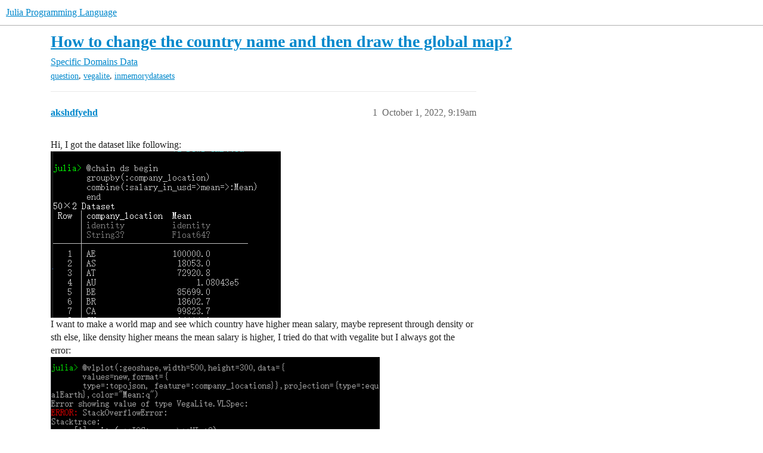

--- FILE ---
content_type: text/html; charset=utf-8
request_url: https://discourse.julialang.org/t/how-to-change-the-country-name-and-then-draw-the-global-map/88076
body_size: 14103
content:
<!DOCTYPE html>
<html lang="en">
  <head>
    <meta charset="utf-8">
    <title>How to change the country name and then draw the global map? - Data - Julia Programming Language</title>
    <meta name="description" content="Hi, I got the dataset like following: 
 
I want to make a world map and see which country have higher mean salary, maybe represent through density or sth else, like density higher means the mean salary is higher, I tried&amp;hellip;">
    <meta name="generator" content="Discourse 2026.1.0-latest - https://github.com/discourse/discourse version e47c03d223945e2c161e14ba0974f45114ae4ef5">
<link rel="icon" type="image/png" href="https://global.discourse-cdn.com/julialang/optimized/3X/5/2/52e282d46eadd4022c458057bb740061d8efad72_2_32x32.png">
<link rel="apple-touch-icon" type="image/png" href="https://global.discourse-cdn.com/julialang/optimized/3X/5/2/52e282d46eadd4022c458057bb740061d8efad72_2_180x180.png">
<meta name="theme-color" media="(prefers-color-scheme: light)" content="#fff">
<meta name="theme-color" media="(prefers-color-scheme: dark)" content="#111111">

<meta name="color-scheme" content="light dark">

<meta name="viewport" content="width=device-width, initial-scale=1.0, minimum-scale=1.0, viewport-fit=cover">
<link rel="canonical" href="https://discourse.julialang.org/t/how-to-change-the-country-name-and-then-draw-the-global-map/88076" />


<link rel="search" type="application/opensearchdescription+xml" href="https://discourse.julialang.org/opensearch.xml" title="Julia Programming Language Search">

    
    <link href="https://sea2.discourse-cdn.com/julialang/stylesheets/color_definitions_light-default_-1_53_d54347c745dd9d36b0eb880d9f958ecef76ab5cd.css?__ws=discourse.julialang.org" media="(prefers-color-scheme: light)" rel="stylesheet" class="light-scheme"/><link href="https://sea2.discourse-cdn.com/julialang/stylesheets/color_definitions_dark-scheme_3_53_2f5fca300a615121c1f9d795b8fd26c71c2eb42e.css?__ws=discourse.julialang.org" media="(prefers-color-scheme: dark)" rel="stylesheet" class="dark-scheme" data-scheme-id="3"/>

<link href="https://sea2.discourse-cdn.com/julialang/stylesheets/common_4a50b55740afacfb9988869dbdf889fb54b57645.css?__ws=discourse.julialang.org" media="all" rel="stylesheet" data-target="common"  />

  <link href="https://sea2.discourse-cdn.com/julialang/stylesheets/mobile_4a50b55740afacfb9988869dbdf889fb54b57645.css?__ws=discourse.julialang.org" media="(max-width: 39.99999rem)" rel="stylesheet" data-target="mobile"  />
  <link href="https://sea2.discourse-cdn.com/julialang/stylesheets/desktop_4a50b55740afacfb9988869dbdf889fb54b57645.css?__ws=discourse.julialang.org" media="(min-width: 40rem)" rel="stylesheet" data-target="desktop"  />



    <link href="https://sea2.discourse-cdn.com/julialang/stylesheets/chat_4a50b55740afacfb9988869dbdf889fb54b57645.css?__ws=discourse.julialang.org" media="all" rel="stylesheet" data-target="chat"  />
    <link href="https://sea2.discourse-cdn.com/julialang/stylesheets/checklist_4a50b55740afacfb9988869dbdf889fb54b57645.css?__ws=discourse.julialang.org" media="all" rel="stylesheet" data-target="checklist"  />
    <link href="https://sea2.discourse-cdn.com/julialang/stylesheets/discourse-ai_4a50b55740afacfb9988869dbdf889fb54b57645.css?__ws=discourse.julialang.org" media="all" rel="stylesheet" data-target="discourse-ai"  />
    <link href="https://sea2.discourse-cdn.com/julialang/stylesheets/discourse-akismet_4a50b55740afacfb9988869dbdf889fb54b57645.css?__ws=discourse.julialang.org" media="all" rel="stylesheet" data-target="discourse-akismet"  />
    <link href="https://sea2.discourse-cdn.com/julialang/stylesheets/discourse-assign_4a50b55740afacfb9988869dbdf889fb54b57645.css?__ws=discourse.julialang.org" media="all" rel="stylesheet" data-target="discourse-assign"  />
    <link href="https://sea2.discourse-cdn.com/julialang/stylesheets/discourse-cakeday_4a50b55740afacfb9988869dbdf889fb54b57645.css?__ws=discourse.julialang.org" media="all" rel="stylesheet" data-target="discourse-cakeday"  />
    <link href="https://sea2.discourse-cdn.com/julialang/stylesheets/discourse-calendar_4a50b55740afacfb9988869dbdf889fb54b57645.css?__ws=discourse.julialang.org" media="all" rel="stylesheet" data-target="discourse-calendar"  />
    <link href="https://sea2.discourse-cdn.com/julialang/stylesheets/discourse-data-explorer_4a50b55740afacfb9988869dbdf889fb54b57645.css?__ws=discourse.julialang.org" media="all" rel="stylesheet" data-target="discourse-data-explorer"  />
    <link href="https://sea2.discourse-cdn.com/julialang/stylesheets/discourse-details_4a50b55740afacfb9988869dbdf889fb54b57645.css?__ws=discourse.julialang.org" media="all" rel="stylesheet" data-target="discourse-details"  />
    <link href="https://sea2.discourse-cdn.com/julialang/stylesheets/discourse-github_4a50b55740afacfb9988869dbdf889fb54b57645.css?__ws=discourse.julialang.org" media="all" rel="stylesheet" data-target="discourse-github"  />
    <link href="https://sea2.discourse-cdn.com/julialang/stylesheets/discourse-graphviz_4a50b55740afacfb9988869dbdf889fb54b57645.css?__ws=discourse.julialang.org" media="all" rel="stylesheet" data-target="discourse-graphviz"  />
    <link href="https://sea2.discourse-cdn.com/julialang/stylesheets/discourse-lazy-videos_4a50b55740afacfb9988869dbdf889fb54b57645.css?__ws=discourse.julialang.org" media="all" rel="stylesheet" data-target="discourse-lazy-videos"  />
    <link href="https://sea2.discourse-cdn.com/julialang/stylesheets/discourse-local-dates_4a50b55740afacfb9988869dbdf889fb54b57645.css?__ws=discourse.julialang.org" media="all" rel="stylesheet" data-target="discourse-local-dates"  />
    <link href="https://sea2.discourse-cdn.com/julialang/stylesheets/discourse-math_4a50b55740afacfb9988869dbdf889fb54b57645.css?__ws=discourse.julialang.org" media="all" rel="stylesheet" data-target="discourse-math"  />
    <link href="https://sea2.discourse-cdn.com/julialang/stylesheets/discourse-narrative-bot_4a50b55740afacfb9988869dbdf889fb54b57645.css?__ws=discourse.julialang.org" media="all" rel="stylesheet" data-target="discourse-narrative-bot"  />
    <link href="https://sea2.discourse-cdn.com/julialang/stylesheets/discourse-policy_4a50b55740afacfb9988869dbdf889fb54b57645.css?__ws=discourse.julialang.org" media="all" rel="stylesheet" data-target="discourse-policy"  />
    <link href="https://sea2.discourse-cdn.com/julialang/stylesheets/discourse-presence_4a50b55740afacfb9988869dbdf889fb54b57645.css?__ws=discourse.julialang.org" media="all" rel="stylesheet" data-target="discourse-presence"  />
    <link href="https://sea2.discourse-cdn.com/julialang/stylesheets/discourse-solved_4a50b55740afacfb9988869dbdf889fb54b57645.css?__ws=discourse.julialang.org" media="all" rel="stylesheet" data-target="discourse-solved"  />
    <link href="https://sea2.discourse-cdn.com/julialang/stylesheets/discourse-templates_4a50b55740afacfb9988869dbdf889fb54b57645.css?__ws=discourse.julialang.org" media="all" rel="stylesheet" data-target="discourse-templates"  />
    <link href="https://sea2.discourse-cdn.com/julialang/stylesheets/discourse-topic-voting_4a50b55740afacfb9988869dbdf889fb54b57645.css?__ws=discourse.julialang.org" media="all" rel="stylesheet" data-target="discourse-topic-voting"  />
    <link href="https://sea2.discourse-cdn.com/julialang/stylesheets/discourse-user-notes_4a50b55740afacfb9988869dbdf889fb54b57645.css?__ws=discourse.julialang.org" media="all" rel="stylesheet" data-target="discourse-user-notes"  />
    <link href="https://sea2.discourse-cdn.com/julialang/stylesheets/footnote_4a50b55740afacfb9988869dbdf889fb54b57645.css?__ws=discourse.julialang.org" media="all" rel="stylesheet" data-target="footnote"  />
    <link href="https://sea2.discourse-cdn.com/julialang/stylesheets/hosted-site_4a50b55740afacfb9988869dbdf889fb54b57645.css?__ws=discourse.julialang.org" media="all" rel="stylesheet" data-target="hosted-site"  />
    <link href="https://sea2.discourse-cdn.com/julialang/stylesheets/poll_4a50b55740afacfb9988869dbdf889fb54b57645.css?__ws=discourse.julialang.org" media="all" rel="stylesheet" data-target="poll"  />
    <link href="https://sea2.discourse-cdn.com/julialang/stylesheets/spoiler-alert_4a50b55740afacfb9988869dbdf889fb54b57645.css?__ws=discourse.julialang.org" media="all" rel="stylesheet" data-target="spoiler-alert"  />
    <link href="https://sea2.discourse-cdn.com/julialang/stylesheets/chat_mobile_4a50b55740afacfb9988869dbdf889fb54b57645.css?__ws=discourse.julialang.org" media="(max-width: 39.99999rem)" rel="stylesheet" data-target="chat_mobile"  />
    <link href="https://sea2.discourse-cdn.com/julialang/stylesheets/discourse-ai_mobile_4a50b55740afacfb9988869dbdf889fb54b57645.css?__ws=discourse.julialang.org" media="(max-width: 39.99999rem)" rel="stylesheet" data-target="discourse-ai_mobile"  />
    <link href="https://sea2.discourse-cdn.com/julialang/stylesheets/discourse-assign_mobile_4a50b55740afacfb9988869dbdf889fb54b57645.css?__ws=discourse.julialang.org" media="(max-width: 39.99999rem)" rel="stylesheet" data-target="discourse-assign_mobile"  />
    <link href="https://sea2.discourse-cdn.com/julialang/stylesheets/discourse-calendar_mobile_4a50b55740afacfb9988869dbdf889fb54b57645.css?__ws=discourse.julialang.org" media="(max-width: 39.99999rem)" rel="stylesheet" data-target="discourse-calendar_mobile"  />
    <link href="https://sea2.discourse-cdn.com/julialang/stylesheets/discourse-solved_mobile_4a50b55740afacfb9988869dbdf889fb54b57645.css?__ws=discourse.julialang.org" media="(max-width: 39.99999rem)" rel="stylesheet" data-target="discourse-solved_mobile"  />
    <link href="https://sea2.discourse-cdn.com/julialang/stylesheets/discourse-topic-voting_mobile_4a50b55740afacfb9988869dbdf889fb54b57645.css?__ws=discourse.julialang.org" media="(max-width: 39.99999rem)" rel="stylesheet" data-target="discourse-topic-voting_mobile"  />
    <link href="https://sea2.discourse-cdn.com/julialang/stylesheets/chat_desktop_4a50b55740afacfb9988869dbdf889fb54b57645.css?__ws=discourse.julialang.org" media="(min-width: 40rem)" rel="stylesheet" data-target="chat_desktop"  />
    <link href="https://sea2.discourse-cdn.com/julialang/stylesheets/discourse-ai_desktop_4a50b55740afacfb9988869dbdf889fb54b57645.css?__ws=discourse.julialang.org" media="(min-width: 40rem)" rel="stylesheet" data-target="discourse-ai_desktop"  />
    <link href="https://sea2.discourse-cdn.com/julialang/stylesheets/discourse-topic-voting_desktop_4a50b55740afacfb9988869dbdf889fb54b57645.css?__ws=discourse.julialang.org" media="(min-width: 40rem)" rel="stylesheet" data-target="discourse-topic-voting_desktop"  />
    <link href="https://sea2.discourse-cdn.com/julialang/stylesheets/poll_desktop_4a50b55740afacfb9988869dbdf889fb54b57645.css?__ws=discourse.julialang.org" media="(min-width: 40rem)" rel="stylesheet" data-target="poll_desktop"  />

  <link href="https://sea2.discourse-cdn.com/julialang/stylesheets/common_theme_46_ebba7b8f2911e925f7356f8d6312cf07becb74b9.css?__ws=discourse.julialang.org" media="all" rel="stylesheet" data-target="common_theme" data-theme-id="46" data-theme-name="discotoc"/>
<link href="https://sea2.discourse-cdn.com/julialang/stylesheets/common_theme_40_d7c507c5bdf3567e152e2afb357640ee0a335559.css?__ws=discourse.julialang.org" media="all" rel="stylesheet" data-target="common_theme" data-theme-id="40" data-theme-name="easy footer"/>
<link href="https://sea2.discourse-cdn.com/julialang/stylesheets/common_theme_51_e04709db5f1e826303f955ef6d97587c3697c58b.css?__ws=discourse.julialang.org" media="all" rel="stylesheet" data-target="common_theme" data-theme-id="51" data-theme-name="juliamonofonts"/>
<link href="https://sea2.discourse-cdn.com/julialang/stylesheets/common_theme_44_0f5da69593ab231e1dc3f901cb4d76f015bb8395.css?__ws=discourse.julialang.org" media="all" rel="stylesheet" data-target="common_theme" data-theme-id="44" data-theme-name="wikified posts"/>
<link href="https://sea2.discourse-cdn.com/julialang/stylesheets/common_theme_53_b235235277b0fb17785ae9776b5baf485615b21a.css?__ws=discourse.julialang.org" media="all" rel="stylesheet" data-target="common_theme" data-theme-id="53" data-theme-name="julia default theme"/>
    
    <link href="https://sea2.discourse-cdn.com/julialang/stylesheets/desktop_theme_53_404b436ad897fe18af6c367ea874cf97f99330ad.css?__ws=discourse.julialang.org" media="(min-width: 40rem)" rel="stylesheet" data-target="desktop_theme" data-theme-id="53" data-theme-name="julia default theme"/>

    
    <meta id="data-ga-universal-analytics" data-tracking-code="UA-28835595-5" data-json="{&quot;cookieDomain&quot;:&quot;auto&quot;}" data-auto-link-domains="">

  <script async src="https://www.googletagmanager.com/gtag/js?id=UA-28835595-5" nonce="HaAc06z3A3HN3bBw5lEMedsFZ"></script>
  <script defer src="https://global.discourse-cdn.com/julialang/assets/google-universal-analytics-v4-ba0fc09a.br.js" data-discourse-entrypoint="google-universal-analytics-v4" nonce="HaAc06z3A3HN3bBw5lEMedsFZ"></script>


        <link rel="alternate nofollow" type="application/rss+xml" title="RSS feed of &#39;How to change the country name and then draw the global map?&#39;" href="https://discourse.julialang.org/t/how-to-change-the-country-name-and-then-draw-the-global-map/88076.rss" />
    <meta property="og:site_name" content="Julia Programming Language" />
<meta property="og:type" content="website" />
<meta name="twitter:card" content="summary" />
<meta name="twitter:image" content="https://global.discourse-cdn.com/julialang/original/3X/1/6/169dd5ba3b88123735f8e976e248741a0d0e8690.png" />
<meta property="og:image" content="https://global.discourse-cdn.com/julialang/original/3X/1/6/169dd5ba3b88123735f8e976e248741a0d0e8690.png" />
<meta property="og:url" content="https://discourse.julialang.org/t/how-to-change-the-country-name-and-then-draw-the-global-map/88076" />
<meta name="twitter:url" content="https://discourse.julialang.org/t/how-to-change-the-country-name-and-then-draw-the-global-map/88076" />
<meta property="og:title" content="How to change the country name and then draw the global map?" />
<meta name="twitter:title" content="How to change the country name and then draw the global map?" />
<meta property="og:description" content="Hi, I got the dataset like following:    I want to make a world map and see which country have higher mean salary, maybe represent through density or sth else, like density higher means the mean salary is higher, I tried do that with vegalite but I always got the error:    then I realized this data have country name like this:     Ru means russia, NZ means new zealand …Is there any way that I can covert these into the complete country name? and where have I got wrong on this map code?  Can someo..." />
<meta name="twitter:description" content="Hi, I got the dataset like following:    I want to make a world map and see which country have higher mean salary, maybe represent through density or sth else, like density higher means the mean salary is higher, I tried do that with vegalite but I always got the error:    then I realized this data have country name like this:     Ru means russia, NZ means new zealand …Is there any way that I can covert these into the complete country name? and where have I got wrong on this map code?  Can someo..." />
<meta property="og:article:section" content="Specific Domains" />
<meta property="og:article:section:color" content="F1592A" />
<meta property="og:article:section" content="Data" />
<meta property="og:article:section:color" content="F1592A" />
<meta property="og:article:tag" content="question" />
<meta property="og:article:tag" content="vegalite" />
<meta property="og:article:tag" content="inmemorydatasets" />
<meta name="twitter:label1" value="Reading time" />
<meta name="twitter:data1" value="4 mins 🕑" />
<meta name="twitter:label2" value="Likes" />
<meta name="twitter:data2" value="28 ❤" />
<meta property="article:published_time" content="2022-10-01T09:19:08+00:00" />
<meta property="og:ignore_canonical" content="true" />

        <link rel="next" href="/t/how-to-change-the-country-name-and-then-draw-the-global-map/88076?page=2">

    <script type="application/ld+json">{"@context":"http://schema.org","@type":"QAPage","name":"How to change the country name and then draw the global map?","mainEntity":{"@type":"Question","name":"How to change the country name and then draw the global map?","text":"Hi, I got the dataset like following:\n\n[image]\n\nI want to make a world map and see which country have higher mean salary, maybe represent through density or sth else, like density higher means the mean salary is higher, I tried do that with vegalite but I always got the error:\n\n[image]\n\nthen I reali&hellip;","upvoteCount":1,"answerCount":1,"datePublished":"2022-10-01T09:19:08.192Z","author":{"@type":"Person","name":"akshdfyehd","url":"https://discourse.julialang.org/u/akshdfyehd"},"acceptedAnswer":{"@type":"Answer","text":"The file that you linked is  not the same you showed in your screen-captures. The linked files uses country code of 2 chars, not 3. It also has a lot more lines (607) than countries because many countries appear repeated. However, I can get a similar map to yours. Note that zvals has NaNs but has th&hellip;","upvoteCount":1,"datePublished":"2022-10-07T10:50:32.954Z","url":"https://discourse.julialang.org/t/how-to-change-the-country-name-and-then-draw-the-global-map/88076/21","author":{"@type":"Person","name":"joa-quim","url":"https://discourse.julialang.org/u/joa-quim"}}}}</script>
  </head>
  <body class="crawler ">
    
    <header>
  <a href="/">Julia Programming Language</a>
</header>

    <div id="main-outlet" class="wrap" role="main">
        <div id="topic-title">
    <h1>
      <a href="/t/how-to-change-the-country-name-and-then-draw-the-global-map/88076">How to change the country name and then draw the global map?</a>
    </h1>

      <div class="topic-category" itemscope itemtype="http://schema.org/BreadcrumbList">
          <span itemprop="itemListElement" itemscope itemtype="http://schema.org/ListItem">
            <a href="/c/domain/10" class="badge-wrapper bullet" itemprop="item">
              <span class='badge-category-bg' style='background-color: #F1592A'></span>
              <span class='badge-category clear-badge'>
                <span class='category-name' itemprop='name'>Specific Domains</span>
              </span>
            </a>
            <meta itemprop="position" content="1" />
          </span>
          <span itemprop="itemListElement" itemscope itemtype="http://schema.org/ListItem">
            <a href="/c/domain/data/16" class="badge-wrapper bullet" itemprop="item">
              <span class='badge-category-bg' style='background-color: #F1592A'></span>
              <span class='badge-category clear-badge'>
                <span class='category-name' itemprop='name'>Data</span>
              </span>
            </a>
            <meta itemprop="position" content="2" />
          </span>
      </div>

      <div class="topic-category">
        <div class='discourse-tags list-tags'>
            <a href='https://discourse.julialang.org/tag/question' class='discourse-tag' rel="tag">question</a>, 
            <a href='https://discourse.julialang.org/tag/vegalite' class='discourse-tag' rel="tag">vegalite</a>, 
            <a href='https://discourse.julialang.org/tag/inmemorydatasets' class='discourse-tag' rel="tag">inmemorydatasets</a>
        </div>
      </div>
  </div>

  

    <div itemscope itemtype='http://schema.org/DiscussionForumPosting'>
      <meta itemprop='headline' content='How to change the country name and then draw the global map?'>
      <link itemprop='url' href='https://discourse.julialang.org/t/how-to-change-the-country-name-and-then-draw-the-global-map/88076'>
      <meta itemprop='datePublished' content='2022-10-01T09:19:08Z'>
        <meta itemprop='articleSection' content='Data'>
      <meta itemprop='keywords' content='question, vegalite, inmemorydatasets'>
      <div itemprop='publisher' itemscope itemtype="http://schema.org/Organization">
        <meta itemprop='name' content='The Julia Programming Language Project'>
          <div itemprop='logo' itemscope itemtype="http://schema.org/ImageObject">
            <meta itemprop='url' content='https://global.discourse-cdn.com/julialang/original/3X/1/2/12829a7ba92b924d4ce81099cbf99785bee9b405.png'>
          </div>
      </div>


          <div id='post_1'  class='topic-body crawler-post'>
            <div class='crawler-post-meta'>
              <span class="creator" itemprop="author" itemscope itemtype="http://schema.org/Person">
                <a itemprop="url" rel='nofollow' href='https://discourse.julialang.org/u/akshdfyehd'><span itemprop='name'>akshdfyehd</span></a>
                
              </span>

                <link itemprop="mainEntityOfPage" href="https://discourse.julialang.org/t/how-to-change-the-country-name-and-then-draw-the-global-map/88076">

                <link itemprop="image" href="https://global.discourse-cdn.com/julialang/original/3X/1/6/169dd5ba3b88123735f8e976e248741a0d0e8690.png">

              <span class="crawler-post-infos">
                  <time  datetime='2022-10-01T09:19:08Z' class='post-time'>
                    October 1, 2022,  9:19am
                  </time>
                  <meta itemprop='dateModified' content='2022-10-01T09:19:08Z'>
              <span itemprop='position'>1</span>
              </span>
            </div>
            <div class='post' itemprop='text'>
              <p>Hi, I got the dataset like following:<br>
<img src="https://global.discourse-cdn.com/julialang/original/3X/e/d/ed057f392da07089ec62af3bd2e4a03bfbce17c6.png" alt="image" data-base62-sha1="bXevfrwRjvSjxgfY1OJsVU2f8Yn" width="386" height="279"><br>
I want to make a world map and see which country have higher mean salary, maybe represent through density or sth else, like density higher means the mean salary is higher, I tried do that with vegalite but I always got the error:<br>
<img src="https://global.discourse-cdn.com/julialang/original/3X/1/0/1055c79a720c8e332cd9a6bdefc3e77ea6655b4e.png" alt="image" data-base62-sha1="ou1XoRM95DkP0YSEDrjgZQQjVCp" width="554" height="164"><br>
then I realized this data have country name like this:<br>
<div class="lightbox-wrapper"><a class="lightbox" href="https://global.discourse-cdn.com/julialang/original/3X/1/6/169dd5ba3b88123735f8e976e248741a0d0e8690.png" data-download-href="/uploads/short-url/u12fc9KPIE5Yhe3bXkGqOpPMvgd.png?dl=1" title="image" rel="noopener nofollow ugc"><img src="https://global.discourse-cdn.com/julialang/optimized/3X/d/2/d25f348b27eb73105fe4fb1a7af3a303a4438579_2_515x500.png" alt="image" data-base62-sha1="u12fc9KPIE5Yhe3bXkGqOpPMvgd" width="515" height="500" srcset="https://global.discourse-cdn.com/julialang/optimized/3X/d/2/d25f348b27eb73105fe4fb1a7af3a303a4438579_2_515x500.png, https://global.discourse-cdn.com/julialang/original/3X/1/6/169dd5ba3b88123735f8e976e248741a0d0e8690.png 1.5x, https://global.discourse-cdn.com/julialang/original/3X/1/6/169dd5ba3b88123735f8e976e248741a0d0e8690.png 2x" data-dominant-color="D1D9E2"><div class="meta"><svg class="fa d-icon d-icon-far-image svg-icon" aria-hidden="true"><use href="#far-image"></use></svg><span class="filename">image</span><span class="informations">601×583 38.5 KB</span><svg class="fa d-icon d-icon-discourse-expand svg-icon" aria-hidden="true"><use href="#discourse-expand"></use></svg></div></a></div><br>
Ru means russia, NZ means new zealand …Is there any way that I can covert these into the complete country name? and where have I got wrong on this map code?<br>
Can someone help me with that please?<br>
Thanks for any help:)</p>
            </div>

            <div itemprop="interactionStatistic" itemscope itemtype="http://schema.org/InteractionCounter">
              <meta itemprop="interactionType" content="http://schema.org/LikeAction"/>
              <meta itemprop="userInteractionCount" content="1" />
              <span class='post-likes'>1 Like</span>
            </div>


            
          </div>
          <div id='post_2' itemprop='comment' itemscope itemtype='http://schema.org/Comment' class='topic-body crawler-post'>
            <div class='crawler-post-meta'>
              <span class="creator" itemprop="author" itemscope itemtype="http://schema.org/Person">
                <a itemprop="url" rel='nofollow' href='https://discourse.julialang.org/u/bkamins'><span itemprop='name'>bkamins</span></a>
                
              </span>



              <span class="crawler-post-infos">
                  <time itemprop='datePublished' datetime='2022-10-01T10:20:58Z' class='post-time'>
                    October 1, 2022, 10:20am
                  </time>
                  <meta itemprop='dateModified' content='2022-10-01T10:20:58Z'>
              <span itemprop='position'>2</span>
              </span>
            </div>
            <div class='post' itemprop='text'>
              <p>You can find a mapping between country codes and country names here <a href="https://www.iban.com/country-codes" class="inline-onebox" rel="noopener nofollow ugc">List of country codes by alpha-2, alpha-3 code (ISO 3166)</a> (assuming your country codes follow the standard pattern). You can add a column to your data frame using <code>leftjoin</code> to add a column with a full country names based on the <code>on</code> column that are country codes.</p>
            </div>

            <div itemprop="interactionStatistic" itemscope itemtype="http://schema.org/InteractionCounter">
              <meta itemprop="interactionType" content="http://schema.org/LikeAction"/>
              <meta itemprop="userInteractionCount" content="2" />
              <span class='post-likes'>2 Likes</span>
            </div>


            
          </div>
          <div id='post_3' itemprop='comment' itemscope itemtype='http://schema.org/Comment' class='topic-body crawler-post'>
            <div class='crawler-post-meta'>
              <span class="creator" itemprop="author" itemscope itemtype="http://schema.org/Person">
                <a itemprop="url" rel='nofollow' href='https://discourse.julialang.org/u/juliohm'><span itemprop='name'>juliohm</span></a>
                
              </span>



              <span class="crawler-post-infos">
                  <time itemprop='datePublished' datetime='2022-10-01T11:54:59Z' class='post-time'>
                    October 1, 2022, 11:54am
                  </time>
                  <meta itemprop='dateModified' content='2022-10-01T11:54:59Z'>
              <span itemprop='position'>3</span>
              </span>
            </div>
            <div class='post' itemprop='text'>
              <p>Adding to <a class="mention" href="/u/bkamins">@bkamins</a> 's answer, you can then use the complete country code to download the geometries into a geospatial table:</p>
<pre><code class="lang-julia">using GeoTables

BRA = GeoTables.gadm("BRA", depth = 1)
</code></pre>
<p>These tables can be plotted directly with either MeshViz.jl (or GeoStatsViz.jl):</p>
<pre><code class="lang-julia">using MeshViz

import GLMakie as Mke

viz(BRA, variable=:column_with_color)
</code></pre>
            </div>

            <div itemprop="interactionStatistic" itemscope itemtype="http://schema.org/InteractionCounter">
              <meta itemprop="interactionType" content="http://schema.org/LikeAction"/>
              <meta itemprop="userInteractionCount" content="5" />
              <span class='post-likes'>5 Likes</span>
            </div>


            
          </div>
          <div id='post_4' itemprop='comment' itemscope itemtype='http://schema.org/Comment' class='topic-body crawler-post'>
            <div class='crawler-post-meta'>
              <span class="creator" itemprop="author" itemscope itemtype="http://schema.org/Person">
                <a itemprop="url" rel='nofollow' href='https://discourse.julialang.org/u/bkamins'><span itemprop='name'>bkamins</span></a>
                
              </span>



              <span class="crawler-post-infos">
                  <time itemprop='datePublished' datetime='2022-10-01T12:55:25Z' class='post-time'>
                    October 1, 2022, 12:55pm
                  </time>
                  <meta itemprop='dateModified' content='2022-10-01T12:55:25Z'>
              <span itemprop='position'>4</span>
              </span>
            </div>
            <div class='post' itemprop='text'>
              <p>Very nice!</p>
            </div>

            <div itemprop="interactionStatistic" itemscope itemtype="http://schema.org/InteractionCounter">
              <meta itemprop="interactionType" content="http://schema.org/LikeAction"/>
              <meta itemprop="userInteractionCount" content="2" />
              <span class='post-likes'>2 Likes</span>
            </div>


            
          </div>
          <div id='post_5' itemprop='comment' itemscope itemtype='http://schema.org/Comment' class='topic-body crawler-post'>
            <div class='crawler-post-meta'>
              <span class="creator" itemprop="author" itemscope itemtype="http://schema.org/Person">
                <a itemprop="url" rel='nofollow' href='https://discourse.julialang.org/u/cjdoris'><span itemprop='name'>cjdoris</span></a>
                
              </span>



              <span class="crawler-post-infos">
                  <time itemprop='datePublished' datetime='2022-10-02T09:23:20Z' class='post-time'>
                    October 2, 2022,  9:23am
                  </time>
                  <meta itemprop='dateModified' content='2022-10-02T09:23:20Z'>
              <span itemprop='position'>5</span>
              </span>
            </div>
            <div class='post' itemprop='text'>
              <p>For the country lookup part, you can use <a href="https://github.com/cjdoris/Countries.jl"><code>Countries.jl</code></a>:</p>
<pre><code class="lang-julia">julia&gt; using Countries

julia&gt; get_country("NZ").common_name
"New Zealand"
</code></pre>
<p>You can get a dataframe of all countries like so, so that you can use <a class="mention" href="/u/bkamins">@bkamins</a>’s suggested join:</p>
<pre><code class="lang-julia">julia&gt; using Countries, DataFrames

julia&gt; DataFrame(all_countries())
249×7 DataFrame
 Row │ alpha2  alpha3  name                  numeric  official_name    ⋯
     │ String  String  String                Int16    String           ⋯
─────┼──────────────────────────────────────────────────────────────────
   1 │ AW      ABW     Aruba                     533  Aruba            ⋯
   2 │ AF      AFG     Afghanistan                 4  Islamic Republic
   3 │ AO      AGO     Angola                     24  Republic of Ango
   4 │ AI      AIA     Anguilla                  660  Anguilla
   5 │ AX      ALA     Åland Islands             248  Åland Islands    ⋯
  ⋮  │   ⋮       ⋮              ⋮               ⋮                    ⋮ ⋱
 246 │ YE      YEM     Yemen                     887  Republic of Yeme
 247 │ ZA      ZAF     South Africa              710  Republic of Sout
 248 │ ZM      ZMB     Zambia                    894  Republic of Zamb
 249 │ ZW      ZWE     Zimbabwe                  716  Republic of Zimb ⋯
                                          3 columns and 240 rows omitted
</code></pre>
            </div>

            <div itemprop="interactionStatistic" itemscope itemtype="http://schema.org/InteractionCounter">
              <meta itemprop="interactionType" content="http://schema.org/LikeAction"/>
              <meta itemprop="userInteractionCount" content="4" />
              <span class='post-likes'>4 Likes</span>
            </div>


            
          </div>
          <div id='post_6' itemprop='comment' itemscope itemtype='http://schema.org/Comment' class='topic-body crawler-post'>
            <div class='crawler-post-meta'>
              <span class="creator" itemprop="author" itemscope itemtype="http://schema.org/Person">
                <a itemprop="url" rel='nofollow' href='https://discourse.julialang.org/u/akshdfyehd'><span itemprop='name'>akshdfyehd</span></a>
                
              </span>



              <span class="crawler-post-infos">
                  <time itemprop='datePublished' datetime='2022-10-04T14:26:44Z' class='post-time'>
                    October 4, 2022,  2:26pm
                  </time>
                  <meta itemprop='dateModified' content='2022-10-04T14:26:44Z'>
              <span itemprop='position'>6</span>
              </span>
            </div>
            <div class='post' itemprop='text'>
              <p>Thank you soooooooo much!!! I finally got this out!!!</p>
            </div>

            <div itemprop="interactionStatistic" itemscope itemtype="http://schema.org/InteractionCounter">
              <meta itemprop="interactionType" content="http://schema.org/LikeAction"/>
              <meta itemprop="userInteractionCount" content="0" />
              <span class='post-likes'></span>
            </div>


            
          </div>
          <div id='post_7' itemprop='comment' itemscope itemtype='http://schema.org/Comment' class='topic-body crawler-post'>
            <div class='crawler-post-meta'>
              <span class="creator" itemprop="author" itemscope itemtype="http://schema.org/Person">
                <a itemprop="url" rel='nofollow' href='https://discourse.julialang.org/u/akshdfyehd'><span itemprop='name'>akshdfyehd</span></a>
                
              </span>



              <span class="crawler-post-infos">
                  <time itemprop='datePublished' datetime='2022-10-04T15:19:35Z' class='post-time'>
                    October 4, 2022,  3:19pm
                  </time>
                  <meta itemprop='dateModified' content='2022-10-04T15:19:35Z'>
              <span itemprop='position'>7</span>
              </span>
            </div>
            <div class='post' itemprop='text'>
              <p>Hi, Thank you so much for the guide!! but I have met some problem, I got the full data table like this:<br>
<img src="https://global.discourse-cdn.com/julialang/original/3X/2/6/26c60f76527e1dee14b59745cc864dcc6d5c459f.png" alt="image" data-base62-sha1="9oGPyGUvNIj2Q10Ce2f4E6ISSEC" width="416" height="390"><br>
I have googled gadm it says it loads data from the GADM project, I tried put my data in there but it appeared to be some errors, same error still appear even I make a new dataset contain only the alpha3 column, can you please give me some advices about it?<br>
<img src="https://global.discourse-cdn.com/julialang/original/3X/2/0/20bd6c8eb79fb3092ac324be4b42ae52c22f1ddb.png" alt="image" data-base62-sha1="aowQD1fmus2kCa0TictmO9BVv6J" width="458" height="236"></p>
            </div>

            <div itemprop="interactionStatistic" itemscope itemtype="http://schema.org/InteractionCounter">
              <meta itemprop="interactionType" content="http://schema.org/LikeAction"/>
              <meta itemprop="userInteractionCount" content="0" />
              <span class='post-likes'></span>
            </div>


            
          </div>
          <div id='post_8' itemprop='comment' itemscope itemtype='http://schema.org/Comment' class='topic-body crawler-post'>
            <div class='crawler-post-meta'>
              <span class="creator" itemprop="author" itemscope itemtype="http://schema.org/Person">
                <a itemprop="url" rel='nofollow' href='https://discourse.julialang.org/u/juliohm'><span itemprop='name'>juliohm</span></a>
                
              </span>


                <link itemprop="image" href="https://global.discourse-cdn.com/julialang/original/3X/8/6/86a1676a1da38b4db999abd19ef80e6819092e21.jpeg">

              <span class="crawler-post-infos">
                  <time itemprop='datePublished' datetime='2022-10-04T15:55:36Z' class='post-time'>
                    October 4, 2022,  3:55pm
                  </time>
                  <meta itemprop='dateModified' content='2022-10-04T15:55:36Z'>
              <span itemprop='position'>8</span>
              </span>
            </div>
            <div class='post' itemprop='text'>
              <p><a class="mention" href="/u/akshdfyehd">@akshdfyehd</a> you misunderstood the gadm function. You need to pass the name of the country to it. “final” is a table.</p>
<p>Try</p>
<pre><code class="lang-julia">geotable = GeoTables.gadm("BRA")
</code></pre>
<p>and will see a special table object that has a set of attribute columns and a special column called “geometry”. You can access the attribute table with <code>values(geotable)</code> and the underlying geometries with <code>domain(geotable)</code>. Watch my JuliaCon talk to understand these concepts:</p>
<div class="youtube-onebox lazy-video-container" data-video-id="75A6zyn5pIE" data-video-title="Geostatistical Learning | Júlio Hoffimann  | JuliaCon 2021" data-video-start-time="" data-provider-name="youtube">
  <a href="https://www.youtube.com/watch?v=75A6zyn5pIE" target="_blank" rel="noopener nofollow ugc">
    <img class="youtube-thumbnail" src="https://global.discourse-cdn.com/julialang/original/3X/8/6/86a1676a1da38b4db999abd19ef80e6819092e21.jpeg" title="Geostatistical Learning | Júlio Hoffimann  | JuliaCon 2021" data-dominant-color="353327" width="690" height="388">
  </a>
</div>

<p>You can also access the columns of the <code>geotable</code> with familiar syntax like <code>geotable.geometry</code> or <code>geotable.NAME</code> etc. If you want the geometries I recommend using <code>domain(geotable)</code> instead of <code>geotable.geometry</code> because the former is what we call “type-stable” in Julia.</p>
<p>Please feel free to ask more questions if something is not working or is not clear.</p>
            </div>

            <div itemprop="interactionStatistic" itemscope itemtype="http://schema.org/InteractionCounter">
              <meta itemprop="interactionType" content="http://schema.org/LikeAction"/>
              <meta itemprop="userInteractionCount" content="2" />
              <span class='post-likes'>2 Likes</span>
            </div>


            <script type="application/ld+json">{"@context":"https://schema.org","@type":"VideoObject","name":"Geostatistical Learning | Júlio Hoffimann  | JuliaCon 2021","embedUrl":"https://www.youtube.com/embed/75A6zyn5pIE","url":"https://discourse.julialang.org/t/how-to-change-the-country-name-and-then-draw-the-global-map/88076/8","uploadDate":"2022-10-04T15:55:36Z","description":"@akshdfyehd you misunderstood the gadm function. You need to pass the name of the country to it. “final” is a table. \nTry \ngeotable = GeoTables.gadm(\"BRA\")\n\nand will see a special table object that ha...","thumbnailUrl":"https://global.discourse-cdn.com/julialang/original/3X/8/6/86a1676a1da38b4db999abd19ef80e6819092e21.jpeg","contentUrl":"https://www.youtube.com/watch?v=75A6zyn5pIE"}</script>
          </div>
          <div id='post_9' itemprop='comment' itemscope itemtype='http://schema.org/Comment' class='topic-body crawler-post'>
            <div class='crawler-post-meta'>
              <span class="creator" itemprop="author" itemscope itemtype="http://schema.org/Person">
                <a itemprop="url" rel='nofollow' href='https://discourse.julialang.org/u/akshdfyehd'><span itemprop='name'>akshdfyehd</span></a>
                
              </span>



              <span class="crawler-post-infos">
                  <time itemprop='datePublished' datetime='2022-10-05T08:08:21Z' class='post-time'>
                    October 5, 2022,  8:08am
                  </time>
                  <meta itemprop='dateModified' content='2022-10-05T08:08:21Z'>
              <span itemprop='position'>9</span>
              </span>
            </div>
            <div class='post' itemprop='text'>
              <p>Thank you for that video link and reply!! <img src="https://emoji.discourse-cdn.com/twitter/laughing.png?v=12" title=":laughing:" class="emoji" alt=":laughing:" loading="lazy" width="20" height="20"><br>
but my goal is to present the comparison of the salary(which is the ‘Mean’ column) by differentiate the densities or colors for different countries and produce a world map, but these functions in the video seems only be able to visualize only one country? Am I right? If my understanding is correct, I need to pass all 50 country code into that function manually and combine and compare them, so can you please tell me an easier way to achieve that? If my understanding is wrong, please give me some advices <img src="https://emoji.discourse-cdn.com/twitter/grinning.png?v=12" title=":grinning:" class="emoji" alt=":grinning:" loading="lazy" width="20" height="20"><br>
<div class="lightbox-wrapper"><a class="lightbox" href="https://global.discourse-cdn.com/julialang/original/3X/5/2/524c4664bce8932c2239ca8bff3c04b099cb769a.png" data-download-href="/uploads/short-url/wW53CfDxdwAaTk0fIEa9qSYgSwy.png?dl=1" title="image" rel="noopener nofollow ugc"><img src="https://global.discourse-cdn.com/julialang/original/3X/5/2/524c4664bce8932c2239ca8bff3c04b099cb769a.png" alt="image" data-base62-sha1="wW53CfDxdwAaTk0fIEa9qSYgSwy" width="555" height="500" data-dominant-color="0D0D0D"><div class="meta"><svg class="fa d-icon d-icon-far-image svg-icon" aria-hidden="true"><use href="#far-image"></use></svg><span class="filename">image</span><span class="informations">557×501 8.27 KB</span><svg class="fa d-icon d-icon-discourse-expand svg-icon" aria-hidden="true"><use href="#discourse-expand"></use></svg></div></a></div></p>
            </div>

            <div itemprop="interactionStatistic" itemscope itemtype="http://schema.org/InteractionCounter">
              <meta itemprop="interactionType" content="http://schema.org/LikeAction"/>
              <meta itemprop="userInteractionCount" content="0" />
              <span class='post-likes'></span>
            </div>


            
          </div>
          <div id='post_10' itemprop='comment' itemscope itemtype='http://schema.org/Comment' class='topic-body crawler-post'>
            <div class='crawler-post-meta'>
              <span class="creator" itemprop="author" itemscope itemtype="http://schema.org/Person">
                <a itemprop="url" rel='nofollow' href='https://discourse.julialang.org/u/juliohm'><span itemprop='name'>juliohm</span></a>
                
              </span>


                <link itemprop="image" href="https://global.discourse-cdn.com/julialang/original/3X/4/b/4bbd432fbad6dd24a21755ec1232f13060491975.png">

              <span class="crawler-post-infos">
                  <time itemprop='datePublished' datetime='2022-10-05T10:09:01Z' class='post-time'>
                    October 5, 2022, 10:09am
                  </time>
                  <meta itemprop='dateModified' content='2022-10-05T10:09:01Z'>
              <span itemprop='position'>10</span>
              </span>
            </div>
            <div class='post' itemprop='text'>
              <p>The GADM dataset is organized on a country level. It is not possible to download the full world map with a single call (it would be a huge dataset going all the way down to states, counties, etc.).</p>
<p>The simplest method to produce a world map with a given collection of countries is the following. Suppose you have a vector with country codes:</p>
<pre><code class="lang-julia">countries = ["BRA", "ARG", "PER"]
</code></pre>
<p>You can download the geotables for these specific countries with:</p>
<pre><code class="lang-julia">geotables = [GeoTables.gadm(country, depth=0) for country in countries]
</code></pre>
<p>Notice the option <code>depth=0</code>. It is used to download the geometry of the country itself instead of the geometries of the states and counties inside the country. You can pass <code>depth=0,1,2,..</code> all the way down to zoom into specific polygons.</p>
<p>After you have the geospatial tables, you can then extract the polygon of the country for plotting:</p>
<pre><code class="lang-julia">polygons = [first(geotable.geometry) for geotable in geotables]
</code></pre>
<p>Plotting a vector of polygons is super easy:</p>
<pre><code class="lang-julia">using MeshViz

import GLMakie as Mke

viz(polygons)
</code></pre>
<p><div class="lightbox-wrapper"><a class="lightbox" href="https://global.discourse-cdn.com/julialang/original/3X/4/b/4bbd432fbad6dd24a21755ec1232f13060491975.png" data-download-href="/uploads/short-url/sGpwcwGvhrDuZdK99Ka1lsVQknZ.png?dl=1" title="image" rel="noopener nofollow ugc"><img src="https://global.discourse-cdn.com/julialang/optimized/3X/c/9/c90830bd56a7dc4816d469d660253a96b33b434f_2_497x375.png" alt="image" data-base62-sha1="sGpwcwGvhrDuZdK99Ka1lsVQknZ" width="497" height="375" srcset="https://global.discourse-cdn.com/julialang/optimized/3X/c/9/c90830bd56a7dc4816d469d660253a96b33b434f_2_497x375.png, https://global.discourse-cdn.com/julialang/optimized/3X/c/9/c90830bd56a7dc4816d469d660253a96b33b434f_2_745x562.png 1.5x, https://global.discourse-cdn.com/julialang/original/3X/4/b/4bbd432fbad6dd24a21755ec1232f13060491975.png 2x" data-dominant-color="E0E7ED"><div class="meta"><svg class="fa d-icon d-icon-far-image svg-icon" aria-hidden="true"><use href="#far-image"></use></svg><span class="filename">image</span><span class="informations">784×591 45.5 KB</span><svg class="fa d-icon d-icon-discourse-expand svg-icon" aria-hidden="true"><use href="#discourse-expand"></use></svg></div></a></div></p>
<p>You can pass a vector of colors and transparencies with the options <code>color</code> and <code>alpha</code>:</p>
<pre><code class="lang-julia">viz(polygons, color = 1:3)
</code></pre>
<p><div class="lightbox-wrapper"><a class="lightbox" href="https://global.discourse-cdn.com/julialang/original/3X/7/5/75b36050362fa139fafe4c2a411c7c51b77d940b.png" data-download-href="/uploads/short-url/gm2jpOhNS1CiycgWHFv3Fax59tX.png?dl=1" title="image" rel="noopener nofollow ugc"><img src="https://global.discourse-cdn.com/julialang/optimized/3X/7/2/72a0816b1e20e3b8d67d77f1b3ea4544a78a8fcd_2_501x375.png" alt="image" data-base62-sha1="gm2jpOhNS1CiycgWHFv3Fax59tX" width="501" height="375" srcset="https://global.discourse-cdn.com/julialang/optimized/3X/7/2/72a0816b1e20e3b8d67d77f1b3ea4544a78a8fcd_2_501x375.png, https://global.discourse-cdn.com/julialang/optimized/3X/7/2/72a0816b1e20e3b8d67d77f1b3ea4544a78a8fcd_2_751x562.png 1.5x, https://global.discourse-cdn.com/julialang/original/3X/7/5/75b36050362fa139fafe4c2a411c7c51b77d940b.png 2x" data-dominant-color="C9C4CF"><div class="meta"><svg class="fa d-icon d-icon-far-image svg-icon" aria-hidden="true"><use href="#far-image"></use></svg><span class="filename">image</span><span class="informations">788×589 43.7 KB</span><svg class="fa d-icon d-icon-discourse-expand svg-icon" aria-hidden="true"><use href="#discourse-expand"></use></svg></div></a></div></p>
<p>and pick any color scheme from the ColorSchemes.jl package:</p>
<pre><code class="lang-julia">viz(polygons, color = 1:3, colorscheme = :tab10)
</code></pre>
<p><div class="lightbox-wrapper"><a class="lightbox" href="https://global.discourse-cdn.com/julialang/original/3X/7/e/7e54ebd316e219f41a55f8a40f544e3735b60965.png" data-download-href="/uploads/short-url/nR7SBUkUmA7jLqgjjnz8veasyUN.png?dl=1" title="image" rel="noopener nofollow ugc"><img src="https://global.discourse-cdn.com/julialang/optimized/3X/a/7/a73368b3eb0b6f03942c9063381053a51e51c309_2_504x375.png" alt="image" data-base62-sha1="nR7SBUkUmA7jLqgjjnz8veasyUN" width="504" height="375" srcset="https://global.discourse-cdn.com/julialang/optimized/3X/a/7/a73368b3eb0b6f03942c9063381053a51e51c309_2_504x375.png, https://global.discourse-cdn.com/julialang/optimized/3X/a/7/a73368b3eb0b6f03942c9063381053a51e51c309_2_756x562.png 1.5x, https://global.discourse-cdn.com/julialang/original/3X/7/e/7e54ebd316e219f41a55f8a40f544e3735b60965.png 2x" data-dominant-color="C3D4E3"><div class="meta"><svg class="fa d-icon d-icon-far-image svg-icon" aria-hidden="true"><use href="#far-image"></use></svg><span class="filename">image</span><span class="informations">779×579 45.1 KB</span><svg class="fa d-icon d-icon-discourse-expand svg-icon" aria-hidden="true"><use href="#discourse-expand"></use></svg></div></a></div></p>
<p>Let me know if something is not clear. We designed an ecosystem for geospatial data in GeoStats.jl that is very intuitive for first-time users. Everything should work as you would expect.</p>
            </div>

            <div itemprop="interactionStatistic" itemscope itemtype="http://schema.org/InteractionCounter">
              <meta itemprop="interactionType" content="http://schema.org/LikeAction"/>
              <meta itemprop="userInteractionCount" content="3" />
              <span class='post-likes'>3 Likes</span>
            </div>


            
          </div>
          <div id='post_11' itemprop='comment' itemscope itemtype='http://schema.org/Comment' class='topic-body crawler-post'>
            <div class='crawler-post-meta'>
              <span class="creator" itemprop="author" itemscope itemtype="http://schema.org/Person">
                <a itemprop="url" rel='nofollow' href='https://discourse.julialang.org/u/joa-quim'><span itemprop='name'>joa-quim</span></a>
                
              </span>


                <link itemprop="image" href="https://global.discourse-cdn.com/julialang/original/3X/6/1/6190e3781a2e3b3715b1a517bd810fd4daebf8fc.png">

              <span class="crawler-post-infos">
                  <time itemprop='datePublished' datetime='2022-10-05T18:01:17Z' class='post-time'>
                    October 5, 2022,  6:01pm
                  </time>
                  <meta itemprop='dateModified' content='2022-10-05T18:01:17Z'>
              <span itemprop='position'>11</span>
              </span>
            </div>
            <div class='post' itemprop='text'>
              <p>Another issue with using GDAM for global maps, other than having to make a collection from individual countries, is that the country polygons have a too high resolution. It’s simpler to use a low  resolution dataset, like for example <a href="https://github.com/datasets/geo-countries/blob/master/data/countries.geojson">https://github.com/datasets/geo-countries/blob/master/data/countries.geojson</a></p>
<p>I have updated the GMT.jl <a href="https://www.generic-mapping-tools.org/GMTjl_doc/examples/choropleths/choro_examples/">choropleth examples</a> where one does something very similar to what the OP seems to want. Adapting this example to the <em>Mean salary</em> data should be straightforward.</p>
<pre><code class="lang-julia">Using GMT, CSV, HTTP, DataFrames

# Read the country polygons directly into a GMTdadset
countries = gmtread("/vsicurl/https://github.com/datasets/geo-countries/raw/master/data/countries.geojson");

# Read a file with the population density into a DataFrame
pop = CSV.File(HTTP.get(https://raw.githubusercontent.com/tillnagel/unfolding/master/data/data/countries-population-density.csv).body, delim=';') |&gt; DataFrame;
</code></pre>
<p>Both the <code>countries</code> and <code>pop</code> share a common <em>attribute</em>, the <code>Country code</code></p>
<pre><code class="lang-julia">julia&gt; countries
Vector{GMTdataset} with 4264 segments
Show first segment. To see other segments just type its element number. E.g. D[7]

Attributes:  Dict("ISO_A2" =&gt; "AW", "ISO_A3" =&gt; "ABW", "ADMIN" =&gt; "Aruba")
BoundingBox: [-70.06240800699987, -69.87682044199994, 12.417669989000046, 12.632147528000104]
PROJ: +proj=longlat +datum=WGS84 +no_defs
</code></pre>
<p>and</p>
<pre><code class="lang-julia">julia&gt; pop
248×3 DataFrame
 Row │ Country Name                       Country Code  2010
     │ String                             String3       Float64?
─────┼───────────────────────────────────────────────────────────
   1 │ Arab World                         ARB            26.2725
   2 │ Caribbean small states             CSS            16.9939
   3 │ East Asia &amp; Pacific (all income …  EAS            90.5122
   4 │ East Asia &amp; Pacific (developing …  EAP           123.729
</code></pre>
<p>Now create a numeric vector linking the population density and the country polygons via the attribute “ISO_A3”</p>
<pre><code class="lang-julia">zvals = polygonlevels(countries, string.(pop[!,2]), pop[!,3], att="ISO_A3");
</code></pre>
<p>and use it to create the colors in the map.</p>
<pre><code class="lang-julia"># First create the colormap. Limit the maximum range to 500 otherwise states
# like Monaco would the all the `reds` and the rest of the world would be all blues.
C = makecpt(range=(0,500,10));
plot(countries, region=(-180,180,-60,85), level=zvals, cmap=C, proj=:guess,
     title="World population density", colorbar=true, show=true)
</code></pre>
<p><div class="lightbox-wrapper"><a class="lightbox" href="https://global.discourse-cdn.com/julialang/original/3X/6/1/6190e3781a2e3b3715b1a517bd810fd4daebf8fc.png" data-download-href="/uploads/short-url/dV6JGJqTtfqMjU2x2PXpxyzqB6k.png?dl=1" title="choro2_wpop"><img src="https://global.discourse-cdn.com/julialang/optimized/3X/6/1/6190e3781a2e3b3715b1a517bd810fd4daebf8fc_2_690x384.png" alt="choro2_wpop" data-base62-sha1="dV6JGJqTtfqMjU2x2PXpxyzqB6k" width="690" height="384" srcset="https://global.discourse-cdn.com/julialang/optimized/3X/6/1/6190e3781a2e3b3715b1a517bd810fd4daebf8fc_2_690x384.png, https://global.discourse-cdn.com/julialang/optimized/3X/6/1/6190e3781a2e3b3715b1a517bd810fd4daebf8fc_2_1035x576.png 1.5x, https://global.discourse-cdn.com/julialang/optimized/3X/6/1/6190e3781a2e3b3715b1a517bd810fd4daebf8fc_2_1380x768.png 2x" data-dominant-color="C8C9D6"><div class="meta"><svg class="fa d-icon d-icon-far-image svg-icon" aria-hidden="true"><use href="#far-image"></use></svg><span class="filename">choro2_wpop</span><span class="informations">1941×1083 86.5 KB</span><svg class="fa d-icon d-icon-discourse-expand svg-icon" aria-hidden="true"><use href="#discourse-expand"></use></svg></div></a></div></p>
            </div>

            <div itemprop="interactionStatistic" itemscope itemtype="http://schema.org/InteractionCounter">
              <meta itemprop="interactionType" content="http://schema.org/LikeAction"/>
              <meta itemprop="userInteractionCount" content="2" />
              <span class='post-likes'>2 Likes</span>
            </div>


            
          </div>
          <div id='post_12' itemprop='comment' itemscope itemtype='http://schema.org/Comment' class='topic-body crawler-post'>
            <div class='crawler-post-meta'>
              <span class="creator" itemprop="author" itemscope itemtype="http://schema.org/Person">
                <a itemprop="url" rel='nofollow' href='https://discourse.julialang.org/u/juliohm'><span itemprop='name'>juliohm</span></a>
                
              </span>



              <span class="crawler-post-infos">
                  <time itemprop='datePublished' datetime='2022-10-05T18:21:27Z' class='post-time'>
                    October 5, 2022,  6:21pm
                  </time>
                  <meta itemprop='dateModified' content='2022-10-05T18:21:27Z'>
              <span itemprop='position'>12</span>
              </span>
            </div>
            <div class='post' itemprop='text'>
              <aside class="quote no-group" data-username="joa-quim" data-post="11" data-topic="88076">
<div class="title">
<div class="quote-controls"></div>
<img loading="lazy" alt="" width="24" height="24" src="https://sea2.discourse-cdn.com/julialang/user_avatar/discourse.julialang.org/joa-quim/48/227_2.png" class="avatar"> joa-quim:</div>
<blockquote>
<p>Another issue with using GDAM for global maps, other than having to make a collection from individual countries, is that the country polygons have a too high resolution. It’s simpler to use a low resolution dataset,</p>
</blockquote>
</aside>
<p>That is why GeoTables.jl downloads the GADM data and performs decimation of the polygons behind the scenes for the end-user:</p>
<pre data-code-wrap="julia"><code class="lang-julia">help?&gt; GeoTables.gadm
  gadm(country, subregions...; depth=0, decimation=0.04)


  (Down)load GADM table using GADM.get and convert the geometry column to Meshes.jl geometries.

  The depth option can be used to return tables for subregions at a given depth starting from the given region specification.

  If decimation is greater than zero, decimate the geometries to reduce the number of vertices. The greater is the decimation value, the more aggressive is the
  reduction.
</code></pre>
            </div>

            <div itemprop="interactionStatistic" itemscope itemtype="http://schema.org/InteractionCounter">
              <meta itemprop="interactionType" content="http://schema.org/LikeAction"/>
              <meta itemprop="userInteractionCount" content="2" />
              <span class='post-likes'>2 Likes</span>
            </div>


            
          </div>
          <div id='post_13' itemprop='comment' itemscope itemtype='http://schema.org/Comment' class='topic-body crawler-post'>
            <div class='crawler-post-meta'>
              <span class="creator" itemprop="author" itemscope itemtype="http://schema.org/Person">
                <a itemprop="url" rel='nofollow' href='https://discourse.julialang.org/u/akshdfyehd'><span itemprop='name'>akshdfyehd</span></a>
                
              </span>


                <link itemprop="image" href="https://global.discourse-cdn.com/julialang/original/3X/4/b/4bbcb57aa2fe69da044a215fe12b0aabf9b0c581.jpeg">

              <span class="crawler-post-infos">
                  <time itemprop='datePublished' datetime='2022-10-06T11:16:19Z' class='post-time'>
                    October 6, 2022, 11:16am
                  </time>
                  <meta itemprop='dateModified' content='2022-10-06T11:16:19Z'>
              <span itemprop='position'>13</span>
              </span>
            </div>
            <div class='post' itemprop='text'>
              <p>Thanks for the reply!! I have take the top5 countries:<br>
<img src="https://global.discourse-cdn.com/julialang/original/3X/9/7/977ad60b3973bcf501ff2ea7ccc14eaa1c8c0da8.png" alt="image" data-base62-sha1="dYv4TZgEFqHcvy5BUY9WYPdbvB4" width="425" height="132"><br>
I was follow the code you have showed, they all goes well until the last step in viz, after I press enter I thought there should be a web pop out with the graphs, but it just stays like this for about an hour (its not crash), I have tried restart julia and repeat the process but nothing change, was it supposed to be wait for long time or something goes wrong?<br>
<div class="lightbox-wrapper"><a class="lightbox" href="https://global.discourse-cdn.com/julialang/original/3X/4/b/4bbcb57aa2fe69da044a215fe12b0aabf9b0c581.jpeg" data-download-href="/uploads/short-url/aO07gGdQJhghwPlH9cyktCshD4R.jpeg?dl=1" title="image" rel="noopener nofollow ugc"><img src="https://global.discourse-cdn.com/julialang/optimized/3X/4/b/4bbcb57aa2fe69da044a215fe12b0aabf9b0c581_2_666x500.jpeg" alt="image" data-base62-sha1="aO07gGdQJhghwPlH9cyktCshD4R" width="666" height="500" srcset="https://global.discourse-cdn.com/julialang/optimized/3X/4/b/4bbcb57aa2fe69da044a215fe12b0aabf9b0c581_2_666x500.jpeg, https://global.discourse-cdn.com/julialang/optimized/3X/4/b/4bbcb57aa2fe69da044a215fe12b0aabf9b0c581_2_999x750.jpeg 1.5x, https://global.discourse-cdn.com/julialang/optimized/3X/4/b/4bbcb57aa2fe69da044a215fe12b0aabf9b0c581_2_1332x1000.jpeg 2x" data-dominant-color="5E5F61"><div class="meta"><svg class="fa d-icon d-icon-far-image svg-icon" aria-hidden="true"><use href="#far-image"></use></svg><span class="filename">image</span><span class="informations">1920×1440 150 KB</span><svg class="fa d-icon d-icon-discourse-expand svg-icon" aria-hidden="true"><use href="#discourse-expand"></use></svg></div></a></div><br>
Thanks for the help!!! I really appreciate it!!!</p>
            </div>

            <div itemprop="interactionStatistic" itemscope itemtype="http://schema.org/InteractionCounter">
              <meta itemprop="interactionType" content="http://schema.org/LikeAction"/>
              <meta itemprop="userInteractionCount" content="0" />
              <span class='post-likes'></span>
            </div>


            
          </div>
          <div id='post_14' itemprop='comment' itemscope itemtype='http://schema.org/Comment' class='topic-body crawler-post'>
            <div class='crawler-post-meta'>
              <span class="creator" itemprop="author" itemscope itemtype="http://schema.org/Person">
                <a itemprop="url" rel='nofollow' href='https://discourse.julialang.org/u/juliohm'><span itemprop='name'>juliohm</span></a>
                
              </span>



              <span class="crawler-post-infos">
                  <time itemprop='datePublished' datetime='2022-10-06T11:32:09Z' class='post-time'>
                    October 6, 2022, 11:32am
                  </time>
                  <meta itemprop='dateModified' content='2022-10-06T11:32:09Z'>
              <span itemprop='position'>14</span>
              </span>
            </div>
            <div class='post' itemprop='text'>
              <p>Can you please confirm the versions of the packages you have installed?</p>
<p>Type the following:</p>
<pre><code class="lang-julia">] status
</code></pre>
<p>If you are using an old version of GeoTables.jl (&lt;1.0.3), you may need to explicitly use the option <code>decimation</code> explained above to reduce the number of vertices in the polygons. You can seee that they currently have 5703, 8437 and 1670 that need to be triangulated in the visualization.</p>
<p>Another issue is that GLMakie.jl itself is slow to compile. So assuming you solved the issue above regarding decimation, you can see if the plot shows up. For me it shows in a few seconds.</p>
            </div>

            <div itemprop="interactionStatistic" itemscope itemtype="http://schema.org/InteractionCounter">
              <meta itemprop="interactionType" content="http://schema.org/LikeAction"/>
              <meta itemprop="userInteractionCount" content="1" />
              <span class='post-likes'>1 Like</span>
            </div>


            
          </div>
          <div id='post_15' itemprop='comment' itemscope itemtype='http://schema.org/Comment' class='topic-body crawler-post'>
            <div class='crawler-post-meta'>
              <span class="creator" itemprop="author" itemscope itemtype="http://schema.org/Person">
                <a itemprop="url" rel='nofollow' href='https://discourse.julialang.org/u/juliohm'><span itemprop='name'>juliohm</span></a>
                
              </span>



              <span class="crawler-post-infos">
                  <time itemprop='datePublished' datetime='2022-10-06T11:38:01Z' class='post-time'>
                    October 6, 2022, 11:38am
                  </time>
                  <meta itemprop='dateModified' content='2022-10-06T11:38:01Z'>
              <span itemprop='position'>15</span>
              </span>
            </div>
            <div class='post' itemprop='text'>
              <p><a class="mention" href="/u/akshdfyehd">@akshdfyehd</a> you can first try to reproduce my example with the countries I tried. If it works, then you are in the right path. The countries you chose like Russia, are very big geographically, so the number of points needed to represent them in detail is large. You may need to specify a more aggressive decimation option.</p>
            </div>

            <div itemprop="interactionStatistic" itemscope itemtype="http://schema.org/InteractionCounter">
              <meta itemprop="interactionType" content="http://schema.org/LikeAction"/>
              <meta itemprop="userInteractionCount" content="1" />
              <span class='post-likes'>1 Like</span>
            </div>


            
          </div>
          <div id='post_16' itemprop='comment' itemscope itemtype='http://schema.org/Comment' class='topic-body crawler-post'>
            <div class='crawler-post-meta'>
              <span class="creator" itemprop="author" itemscope itemtype="http://schema.org/Person">
                <a itemprop="url" rel='nofollow' href='https://discourse.julialang.org/u/juliohm'><span itemprop='name'>juliohm</span></a>
                
              </span>



              <span class="crawler-post-infos">
                  <time itemprop='datePublished' datetime='2022-10-06T11:55:21Z' class='post-time'>
                    October 6, 2022, 11:55am
                  </time>
                  <meta itemprop='dateModified' content='2022-10-06T11:55:21Z'>
              <span itemprop='position'>16</span>
              </span>
            </div>
            <div class='post' itemprop='text'>
              <aside class="quote no-group" data-username="juliohm" data-post="14" data-topic="88076">
<div class="title">
<div class="quote-controls"></div>
<img alt="" width="24" height="24" src="https://sea2.discourse-cdn.com/julialang/user_avatar/discourse.julialang.org/juliohm/48/215266_2.png" class="avatar"> juliohm:</div>
<blockquote>
<p>You can seee that they currently have 5703, 8437 and 1670 that need to be triangulated in the visualization.</p>
</blockquote>
</aside>
<p>Sorry, a correction here. These number refer to the sub-polygons of the polygon loaded.</p>
<p>If you are having trouble with the GADM data set, try to use any other geojson file with countries that you can find online like the one others shared above. You can use <code>GeoTables.load("foo.geojson")</code> to load it in the same format.</p>
            </div>

            <div itemprop="interactionStatistic" itemscope itemtype="http://schema.org/InteractionCounter">
              <meta itemprop="interactionType" content="http://schema.org/LikeAction"/>
              <meta itemprop="userInteractionCount" content="1" />
              <span class='post-likes'>1 Like</span>
            </div>


            
          </div>
          <div id='post_17' itemprop='comment' itemscope itemtype='http://schema.org/Comment' class='topic-body crawler-post'>
            <div class='crawler-post-meta'>
              <span class="creator" itemprop="author" itemscope itemtype="http://schema.org/Person">
                <a itemprop="url" rel='nofollow' href='https://discourse.julialang.org/u/akshdfyehd'><span itemprop='name'>akshdfyehd</span></a>
                
              </span>


                <link itemprop="image" href="https://global.discourse-cdn.com/julialang/original/3X/4/4/44368275b8f82ba0d306e2d5068243dd94d56ac5.png">

              <span class="crawler-post-infos">
                  <time itemprop='datePublished' datetime='2022-10-06T15:48:54Z' class='post-time'>
                    October 6, 2022,  3:48pm
                  </time>
                  <meta itemprop='dateModified' content='2022-10-06T15:48:54Z'>
              <span itemprop='position'>17</span>
              </span>
            </div>
            <div class='post' itemprop='text'>
              <p>Hi,<br>
I got the countries like this:<br>
<img src="https://global.discourse-cdn.com/julialang/original/3X/d/b/db9978babc5824b6c6b9d2cbe34543f7f319f32d.png" alt="image" data-base62-sha1="lXNCj6bLdxmF930VKsHJ5mBjGHY" width="593" height="471"><br>
and I got the dataframe like this:<br>
<img src="https://global.discourse-cdn.com/julialang/original/3X/7/b/7b2bfba912a5ea9c7f8198ba1a45f9b3742a283c.png" alt="image" data-base62-sha1="lYBUAfEAkjFfdWiTmBMKt6GDp6H" width="507" height="456"><br>
for the next step which is zval using polygonlevels, my result comes out like this:<br>
<img src="https://global.discourse-cdn.com/julialang/original/3X/4/4/44368275b8f82ba0d306e2d5068243dd94d56ac5.png" alt="image" data-base62-sha1="9JrfLu8vYAxY0yeXKaU9jN3Fr5r" width="590" height="366"><br>
its all NA values returned, Do you know what caused this? really appreciate any advices!!!</p>
            </div>

            <div itemprop="interactionStatistic" itemscope itemtype="http://schema.org/InteractionCounter">
              <meta itemprop="interactionType" content="http://schema.org/LikeAction"/>
              <meta itemprop="userInteractionCount" content="0" />
              <span class='post-likes'></span>
            </div>


            
          </div>
          <div id='post_18' itemprop='comment' itemscope itemtype='http://schema.org/Comment' class='topic-body crawler-post'>
            <div class='crawler-post-meta'>
              <span class="creator" itemprop="author" itemscope itemtype="http://schema.org/Person">
                <a itemprop="url" rel='nofollow' href='https://discourse.julialang.org/u/joa-quim'><span itemprop='name'>joa-quim</span></a>
                
              </span>



              <span class="crawler-post-infos">
                  <time itemprop='datePublished' datetime='2022-10-06T17:09:07Z' class='post-time'>
                    October 6, 2022,  5:09pm
                  </time>
                  <meta itemprop='dateModified' content='2022-10-06T17:09:07Z'>
              <span itemprop='position'>18</span>
              </span>
            </div>
            <div class='post' itemprop='text'>
              <p>Hmm, a few things.</p>
<ul>
<li>First just a side note. It’s easier to read if you paste plain text, wrapped under triple back ticks, then screen-shots.</li>
<li>In you case you don’t need to use <code>string.(final[!,2])</code> because your second column is already a string (that was not the case in my example)</li>
<li>I have fixed the above and several other cases in the GMT.jl master version. Unfortunately I’m very limited to release new GMT.jl versions due to a Julia libs dependency conflict.</li>
</ul>
<p>I assume that your dataset is a public one, so the best is that you show us (or just me) a download link so I can debug why is <code>polygonlevels</code> failing to cross-link both data and return only NaNs.</p>
            </div>

            <div itemprop="interactionStatistic" itemscope itemtype="http://schema.org/InteractionCounter">
              <meta itemprop="interactionType" content="http://schema.org/LikeAction"/>
              <meta itemprop="userInteractionCount" content="1" />
              <span class='post-likes'>1 Like</span>
            </div>


            
          </div>
          <div id='post_19' itemprop='comment' itemscope itemtype='http://schema.org/Comment' class='topic-body crawler-post'>
            <div class='crawler-post-meta'>
              <span class="creator" itemprop="author" itemscope itemtype="http://schema.org/Person">
                <a itemprop="url" rel='nofollow' href='https://discourse.julialang.org/u/akshdfyehd'><span itemprop='name'>akshdfyehd</span></a>
                
              </span>



              <span class="crawler-post-infos">
                  <time itemprop='datePublished' datetime='2022-10-07T02:15:04Z' class='post-time'>
                    October 7, 2022,  2:15am
                  </time>
                  <meta itemprop='dateModified' content='2022-10-07T02:53:57Z'>
              <span itemprop='position'>19</span>
              </span>
            </div>
            <div class='post' itemprop='text'>
              <p>Hi, this is the link:<br>
<a href="https://raw.githubusercontent.com/akshdfyehd/salary/main/ds_salaries.csv" class="onebox" target="_blank" rel="noopener nofollow ugc">https://raw.githubusercontent.com/akshdfyehd/salary/main/ds_salaries.csv</a></p>
<p>Thanks!!!</p>
            </div>

            <div itemprop="interactionStatistic" itemscope itemtype="http://schema.org/InteractionCounter">
              <meta itemprop="interactionType" content="http://schema.org/LikeAction"/>
              <meta itemprop="userInteractionCount" content="0" />
              <span class='post-likes'></span>
            </div>


            
          </div>
          <div id='post_20' itemprop='comment' itemscope itemtype='http://schema.org/Comment' class='topic-body crawler-post'>
            <div class='crawler-post-meta'>
              <span class="creator" itemprop="author" itemscope itemtype="http://schema.org/Person">
                <a itemprop="url" rel='nofollow' href='https://discourse.julialang.org/u/akshdfyehd'><span itemprop='name'>akshdfyehd</span></a>
                
              </span>



              <span class="crawler-post-infos">
                  <time itemprop='datePublished' datetime='2022-10-07T04:31:23Z' class='post-time'>
                    October 7, 2022,  4:31am
                  </time>
                  <meta itemprop='dateModified' content='2022-10-07T04:31:23Z'>
              <span itemprop='position'>20</span>
              </span>
            </div>
            <div class='post' itemprop='text'>
              <p>Hey, I have found the solution, which comes from my tutor:<br>
This is the final data:<br>
<img src="https://global.discourse-cdn.com/julialang/original/3X/f/3/f30111517172c099e8b87a540f3a2b2ff72c59fa.png" alt="image" data-base62-sha1="4lnpMQcaZblQoFYgRSSEBy1P9lq" width="562" height="419"><br>
code is like this:<br>
<img src="https://global.discourse-cdn.com/julialang/original/3X/1/2/12cb36d142d29dd975e1138c34f5c0ee22e5efb7.png" alt="image" data-base62-sha1="xmPHCMADlJfNZqsRi2CgAPTgs1U" width="363" height="79"><br>
<img src="https://global.discourse-cdn.com/julialang/original/3X/d/3/d3e7d8776bddab083da304da550264cfe69a1925.png" alt="image" data-base62-sha1="la4JHk1zrKu5VXRuHVmFNyQA58I" width="336" height="383"><br>
and get the result like this:<br>
<img src="https://global.discourse-cdn.com/julialang/original/3X/9/c/9c995d0b48d5a0042ee0cd52163910238b37eee9.png" alt="image" data-base62-sha1="pKE9d3hf17tUOAfHXxs1Uiv2phr" width="598" height="334"></p>
            </div>

            <div itemprop="interactionStatistic" itemscope itemtype="http://schema.org/InteractionCounter">
              <meta itemprop="interactionType" content="http://schema.org/LikeAction"/>
              <meta itemprop="userInteractionCount" content="0" />
              <span class='post-likes'></span>
            </div>

                <div class='crawler-linkback-list'>
                    <div>
                      <a href="https://discourse.julialang.org/t/how-could-i-create-map-with-colored-countries/75634/6">How could I create map with colored countries?</a>
                    </div>
                </div>

            
          </div>
    </div>

      <div role='navigation' itemscope itemtype='http://schema.org/SiteNavigationElement' class="topic-body crawler-post">
            <span itemprop='name'><b><a rel="next" itemprop="url" href="/t/how-to-change-the-country-name-and-then-draw-the-global-map/88076?page=2">next page →</a></b></span>
      </div>

    <div id="related-topics" class="more-topics__list " role="complementary" aria-labelledby="related-topics-title">
  <h3 id="related-topics-title" class="more-topics__list-title">
    Related topics
  </h3>
  <div class="topic-list-container" itemscope itemtype='http://schema.org/ItemList'>
    <meta itemprop='itemListOrder' content='http://schema.org/ItemListOrderDescending'>
    <table class='topic-list'>
      <thead>
        <tr>
          <th>Topic</th>
          <th></th>
          <th class="replies">Replies</th>
          <th class="views">Views</th>
          <th>Activity</th>
        </tr>
      </thead>
      <tbody>
          <tr class="topic-list-item" id="topic-list-item-62522">
            <td class="main-link" itemprop='itemListElement' itemscope itemtype='http://schema.org/ListItem'>
              <meta itemprop='position' content='1'>
              <span class="link-top-line">
                <a itemprop='url' href='https://discourse.julialang.org/t/workflow-for-flotting-gps-data-over-map-background/62522' class='title raw-link raw-topic-link'>Workflow for flotting GPS data over map background</a>
              </span>
              <div class="link-bottom-line">
                  <a href='/c/domain/geo/18' class='badge-wrapper bullet'>
                    <span class='badge-category-bg' style='background-color: #F1592A'></span>
                    <span class='badge-category clear-badge'>
                      <span class='category-name'>Geo</span>
                    </span>
                  </a>
                  <div class="discourse-tags">
                  </div>
              </div>
            </td>
            <td class="replies">
              <span class='posts' title='posts'>22</span>
            </td>
            <td class="views">
              <span class='views' title='views'>1937</span>
            </td>
            <td>
              June 7, 2021
            </td>
          </tr>
          <tr class="topic-list-item" id="topic-list-item-20845">
            <td class="main-link" itemprop='itemListElement' itemscope itemtype='http://schema.org/ListItem'>
              <meta itemprop='position' content='2'>
              <span class="link-top-line">
                <a itemprop='url' href='https://discourse.julialang.org/t/u-s-counties-choropleth/20845' class='title raw-link raw-topic-link'>U.S. Counties Choropleth</a>
              </span>
              <div class="link-bottom-line">
                  <a href='/c/domain/viz/17' class='badge-wrapper bullet'>
                    <span class='badge-category-bg' style='background-color: #F1592A'></span>
                    <span class='badge-category clear-badge'>
                      <span class='category-name'>Visualization</span>
                    </span>
                  </a>
                  <div class="discourse-tags">
                      <a href='https://discourse.julialang.org/tag/shapefile' class='discourse-tag'>shapefile</a>
                      
                  </div>
              </div>
            </td>
            <td class="replies">
              <span class='posts' title='posts'>27</span>
            </td>
            <td class="views">
              <span class='views' title='views'>6030</span>
            </td>
            <td>
              October 13, 2020
            </td>
          </tr>
          <tr class="topic-list-item" id="topic-list-item-75686">
            <td class="main-link" itemprop='itemListElement' itemscope itemtype='http://schema.org/ListItem'>
              <meta itemprop='position' content='3'>
              <span class="link-top-line">
                <a itemprop='url' href='https://discourse.julialang.org/t/help-me-with-julia-r-comparison-project-how-to-plot-us-county-maps-in-plots-statsplots-or-whats-best-alternative/75686' class='title raw-link raw-topic-link'>Help me with Julia/R comparison project, how to plot US county maps in Plots/StatsPlots (or what&#39;s best alternative)?</a>
              </span>
              <div class="link-bottom-line">
                  <a href='/c/domain/viz/17' class='badge-wrapper bullet'>
                    <span class='badge-category-bg' style='background-color: #F1592A'></span>
                    <span class='badge-category clear-badge'>
                      <span class='category-name'>Visualization</span>
                    </span>
                  </a>
                  <div class="discourse-tags">
                      <a href='https://discourse.julialang.org/tag/plotting' class='discourse-tag'>plotting</a>
                      
                  </div>
              </div>
            </td>
            <td class="replies">
              <span class='posts' title='posts'>18</span>
            </td>
            <td class="views">
              <span class='views' title='views'>1891</span>
            </td>
            <td>
              August 26, 2022
            </td>
          </tr>
          <tr class="topic-list-item" id="topic-list-item-70509">
            <td class="main-link" itemprop='itemListElement' itemscope itemtype='http://schema.org/ListItem'>
              <meta itemprop='position' content='4'>
              <span class="link-top-line">
                <a itemprop='url' href='https://discourse.julialang.org/t/what-is-your-favorite-mapping-package/70509' class='title raw-link raw-topic-link'>What is your favorite mapping package?</a>
              </span>
              <div class="link-bottom-line">
                  <a href='/c/usage/6' class='badge-wrapper bullet'>
                    <span class='badge-category-bg' style='background-color: #3AB54A'></span>
                    <span class='badge-category clear-badge'>
                      <span class='category-name'>General Usage</span>
                    </span>
                  </a>
                  <div class="discourse-tags">
                      <a href='https://discourse.julialang.org/tag/question' class='discourse-tag'>question</a>
                      ,&nbsp;
                      <a href='https://discourse.julialang.org/tag/plotting' class='discourse-tag'>plotting</a>
                      ,&nbsp;
                      <a href='https://discourse.julialang.org/tag/geo' class='discourse-tag'>geo</a>
                      ,&nbsp;
                      <a href='https://discourse.julialang.org/tag/gmt' class='discourse-tag'>gmt</a>
                      
                  </div>
              </div>
            </td>
            <td class="replies">
              <span class='posts' title='posts'>31</span>
            </td>
            <td class="views">
              <span class='views' title='views'>3147</span>
            </td>
            <td>
              October 31, 2021
            </td>
          </tr>
          <tr class="topic-list-item" id="topic-list-item-112138">
            <td class="main-link" itemprop='itemListElement' itemscope itemtype='http://schema.org/ListItem'>
              <meta itemprop='position' content='5'>
              <span class="link-top-line">
                <a itemprop='url' href='https://discourse.julialang.org/t/join-dataframe-and-geotable/112138' class='title raw-link raw-topic-link'>Join dataframe and geotable</a>
              </span>
              <div class="link-bottom-line">
                  <a href='/c/first-steps/8' class='badge-wrapper bullet'>
                    <span class='badge-category-bg' style='background-color: #652D90'></span>
                    <span class='badge-category clear-badge'>
                      <span class='category-name'>New to Julia</span>
                    </span>
                  </a>
                  <div class="discourse-tags">
                      <a href='https://discourse.julialang.org/tag/geostat' class='discourse-tag'>geostat</a>
                      
                  </div>
              </div>
            </td>
            <td class="replies">
              <span class='posts' title='posts'>34</span>
            </td>
            <td class="views">
              <span class='views' title='views'>859</span>
            </td>
            <td>
              April 10, 2024
            </td>
          </tr>
      </tbody>
    </table>
  </div>
</div>





    </div>
    <footer class="container wrap">
  <nav class='crawler-nav'>
    <ul>
      <li itemscope itemtype='http://schema.org/SiteNavigationElement'>
        <span itemprop='name'>
          <a href='/' itemprop="url">Home </a>
        </span>
      </li>
      <li itemscope itemtype='http://schema.org/SiteNavigationElement'>
        <span itemprop='name'>
          <a href='/categories' itemprop="url">Categories </a>
        </span>
      </li>
      <li itemscope itemtype='http://schema.org/SiteNavigationElement'>
        <span itemprop='name'>
          <a href='/guidelines' itemprop="url">Guidelines </a>
        </span>
      </li>
        <li itemscope itemtype='http://schema.org/SiteNavigationElement'>
          <span itemprop='name'>
            <a href='/tos' itemprop="url">Terms of Service </a>
          </span>
        </li>
        <li itemscope itemtype='http://schema.org/SiteNavigationElement'>
          <span itemprop='name'>
            <a href='/privacy' itemprop="url">Privacy Policy </a>
          </span>
        </li>
    </ul>
  </nav>
  <p class='powered-by-link'>Powered by <a href="https://www.discourse.org">Discourse</a>, best viewed with JavaScript enabled</p>
</footer>

    
    
  </body>
  
</html>
